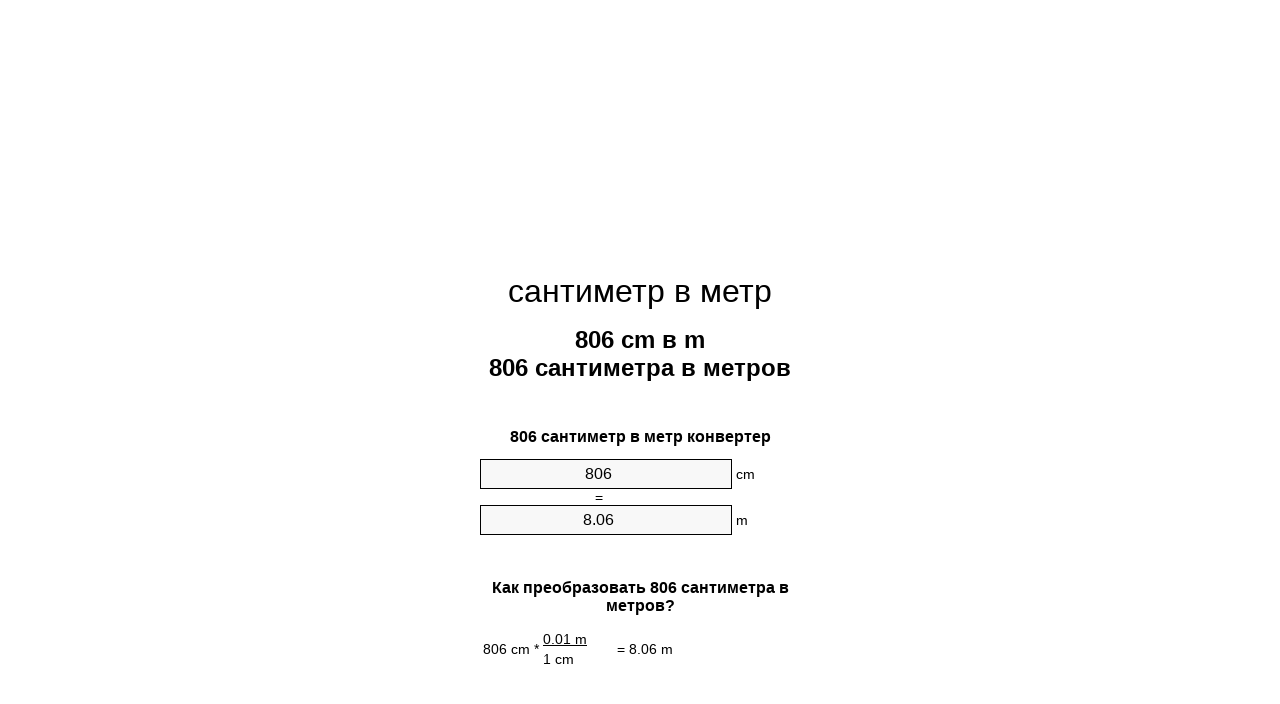

--- FILE ---
content_type: text/html
request_url: https://cm-to-m.appspot.com/7/ru/806-santimetr-v-metr.html
body_size: 6221
content:
<!DOCTYPE html><html dir="ltr" lang="ru"><head><meta charset="utf-8"><title>806 сантиметра в метров конвертер единиц | 806 cm в m конвертер единиц</title> <meta name="description" content="806 cm в m (806 сантиметра в метров) конвертер единиц. Преобразование 806 сантиметр в метр формулы, общей длина преобразования, таблицы преобразования и многое другое."> <meta name="keywords" content="806 сантиметра в m, 806 сантиметра в метров, 806 сантиметр в метров, 806 сантиметр в m, 806 cm в метр, 806 cm в m, 806 сантиметр в метр"><meta name="viewport" content="width=device-width, initial-scale=1, maximum-scale=1, user-scalable=0"><link rel="icon" type="image/x-icon" href="https://cm-to-m.appspot.com/favicon.ico"><link rel="shortcut icon" type="image/x-icon" href="https://cm-to-m.appspot.com/favicon.ico"><link rel="icon" type="image/gif" href="https://cm-to-m.appspot.com/favicon.gif"><link rel="icon" type="image/png" href="https://cm-to-m.appspot.com/favicon.png"><link rel="apple-touch-icon" href="https://cm-to-m.appspot.com/apple-touch-icon.png"><link rel="apple-touch-icon" href="https://cm-to-m.appspot.com/apple-touch-icon-57x57.png" sizes="57x57"><link rel="apple-touch-icon" href="https://cm-to-m.appspot.com/apple-touch-icon-60x60.png" sizes="60x60"><link rel="apple-touch-icon" href="https://cm-to-m.appspot.com/apple-touch-icon-72x72.png" sizes="72x72"><link rel="apple-touch-icon" href="https://cm-to-m.appspot.com/apple-touch-icon-76x76.png" sizes="76x76"><link rel="apple-touch-icon" href="https://cm-to-m.appspot.com/apple-touch-icon-114x114.png" sizes="114x114"><link rel="apple-touch-icon" href="https://cm-to-m.appspot.com/apple-touch-icon-120x120.png" sizes="120x120"><link rel="apple-touch-icon" href="https://cm-to-m.appspot.com/apple-touch-icon-128x128.png" sizes="128x128"><link rel="apple-touch-icon" href="https://cm-to-m.appspot.com/apple-touch-icon-144x144.png" sizes="144x144"><link rel="apple-touch-icon" href="https://cm-to-m.appspot.com/apple-touch-icon-152x152.png" sizes="152x152"><link rel="apple-touch-icon" href="https://cm-to-m.appspot.com/apple-touch-icon-180x180.png" sizes="180x180"><link rel="apple-touch-icon" href="https://cm-to-m.appspot.com/apple-touch-icon-precomposed.png"><link rel="icon" type="image/png" href="https://cm-to-m.appspot.com/favicon-16x16.png" sizes="16x16"><link rel="icon" type="image/png" href="https://cm-to-m.appspot.com/favicon-32x32.png" sizes="32x32"><link rel="icon" type="image/png" href="https://cm-to-m.appspot.com/favicon-96x96.png" sizes="96x96"><link rel="icon" type="image/png" href="https://cm-to-m.appspot.com/favicon-160x160.png" sizes="160x160"><link rel="icon" type="image/png" href="https://cm-to-m.appspot.com/favicon-192x192.png" sizes="192x192"><link rel="icon" type="image/png" href="https://cm-to-m.appspot.com/favicon-196x196.png" sizes="196x196"><link rel="alternate" href="https://cm-to-m.appspot.com/806-cm-to-m.html" hreflang="en"><link rel="alternate" href="https://cm-to-m.appspot.com/0/bg/806-santimetur-v-metur.html" hreflang="bg"><link rel="alternate" href="https://cm-to-m.appspot.com/0/cs/806-centimetr-na-metr.html" hreflang="cs"><link rel="alternate" href="https://cm-to-m.appspot.com/0/da/806-centimeter-til-meter.html" hreflang="da"><link rel="alternate" href="https://cm-to-m.appspot.com/0/de/806-zentimeter-in-meter.html" hreflang="de"><link rel="alternate" href="https://cm-to-m.appspot.com/1/el/806-ekatostometro-se-metro.html" hreflang="el"><link rel="alternate" href="https://cm-to-m.appspot.com/1/es/806-centimetro-en-metro.html" hreflang="es"><link rel="alternate" href="https://cm-to-m.appspot.com/1/et/806-sentimeeter-et-meeter.html" hreflang="et"><link rel="alternate" href="https://cm-to-m.appspot.com/1/fi/806-senttimetri-metri.html" hreflang="fi"><link rel="alternate" href="https://cm-to-m.appspot.com/2/fr/806-centimetre-en-metre.html" hreflang="fr"><link rel="alternate" href="https://cm-to-m.appspot.com/2/hr/806-centimetar-u-metar.html" hreflang="hr"><link rel="alternate" href="https://cm-to-m.appspot.com/2/hu/806-centimeter-meter.html" hreflang="hu"><link rel="alternate" href="https://cm-to-m.appspot.com/2/it/806-centimetro-in-metro.html" hreflang="it"><link rel="alternate" href="https://cm-to-m.appspot.com/3/lt/806-centimetras-iki-metras.html" hreflang="lt"><link rel="alternate" href="https://cm-to-m.appspot.com/3/mt/806-centimetru-fil-metru.html" hreflang="mt"><link rel="alternate" href="https://cm-to-m.appspot.com/3/nl/806-centimeter-naar-meter.html" hreflang="nl"><link rel="alternate" href="https://cm-to-m.appspot.com/3/pl/806-centymetr-na-metr.html" hreflang="pl"><link rel="alternate" href="https://cm-to-m.appspot.com/4/pt/806-centimetro-em-metro.html" hreflang="pt"><link rel="alternate" href="https://cm-to-m.appspot.com/4/ro/806-centimetru-in-metru.html" hreflang="ro"><link rel="alternate" href="https://cm-to-m.appspot.com/4/sk/806-centimeter-na-meter.html" hreflang="sk"><link rel="alternate" href="https://cm-to-m.appspot.com/4/sv/806-centimeter-till-meter.html" hreflang="sv"><link rel="alternate" href="https://cm-to-m.appspot.com/5/af/806-sentimeter-in-meter.html" hreflang="af"><link rel="alternate" href="https://cm-to-m.appspot.com/5/ar/806-centimeter-to-meter.html" hreflang="ar"><link rel="alternate" href="https://cm-to-m.appspot.com/5/az/806-santimetr-metr.html" hreflang="az"><link rel="alternate" href="https://cm-to-m.appspot.com/5/bn/806-centimeter-to-meter.html" hreflang="bn"><link rel="alternate" href="https://cm-to-m.appspot.com/6/ca/806-centimetre-a-metre.html" hreflang="ca"><link rel="alternate" href="https://cm-to-m.appspot.com/6/hi/806-centimeter-to-meter.html" hreflang="hi"><link rel="alternate" href="https://cm-to-m.appspot.com/6/id/806-sentimeter-ke-meter.html" hreflang="id"><link rel="alternate" href="https://cm-to-m.appspot.com/6/ja/806-centimeter-to-meter.html" hreflang="ja"><link rel="alternate" href="https://cm-to-m.appspot.com/7/ko/806-centimeter-to-meter.html" hreflang="ko"><link rel="alternate" href="https://cm-to-m.appspot.com/7/no/806-centimeter-til-meter.html" hreflang="no"><link rel="alternate" href="https://cm-to-m.appspot.com/7/ru/806-santimetr-v-metr.html" hreflang="ru"><link rel="alternate" href="https://cm-to-m.appspot.com/7/sl/806-centimeter-v-meter.html" hreflang="sl"><link rel="alternate" href="https://cm-to-m.appspot.com/8/sq/806-centimetri-ne-metri.html" hreflang="sq"><link rel="alternate" href="https://cm-to-m.appspot.com/8/th/806-centimeter-to-meter.html" hreflang="th"><link rel="alternate" href="https://cm-to-m.appspot.com/8/gu/806-centimeter-to-meter.html" hreflang="gu"><link rel="alternate" href="https://cm-to-m.appspot.com/8/tr/806-santimetre-metre.html" hreflang="tr"><link rel="alternate" href="https://cm-to-m.appspot.com/9/uk/806-santymetr-v-metr.html" hreflang="uk"><link rel="alternate" href="https://cm-to-m.appspot.com/9/vi/806-xentimet-sang-met.html" hreflang="vi"><link rel="alternate" href="https://cm-to-m.appspot.com/9/zhs/806-centimeter-to-meter.html" hreflang="zh-Hans"><link rel="alternate" href="https://cm-to-m.appspot.com/9/zht/806-centimeter-to-meter.html" hreflang="zh-Hant"><link rel="alternate" href="https://cm-to-m.appspot.com/10/engb/806-centimetres-to-metres.html" hreflang="en-GB"><link rel="canonical" href="https://cm-to-m.appspot.com/7/ru/806-santimetr-v-metr.html">  <meta name="robots" content="index,follow"> <style type="text/css">*{font-family:arial,sans-serif;-webkit-appearance:none;-webkit-touch-callout:none;font-size:14px}body{margin:0;padding:0}.wrapper{width:320px;overflow:hidden;margin:0 auto;background-color:#fff}.ad_1{position:absolute;top:5px;left:calc(50% - 480px);padding:0;margin:0;width:300px;height:600px;overflow:hidden}.ad_2{padding:0;margin:0;width:320px;height:100px;overflow:hidden}.ad_3{padding:0;margin:0;width:320px;height:250px;overflow:hidden}.ad_4{padding:0;margin:0;width:320px;height:250px;display:none;overflow:hidden}.adsense_1{width:300px;height:600px;display:inline-block}.adsense_2{width:320px;height:100px;display:inline-block}.adsense_3{width:300px;height:250px;display:inline-block}.adsense_4{width:300px;height:250px;display:none}.header{overflow:hidden;text-align:center;padding-top:20px}.header a,.header a:active,.header a:hover{font-size:32px;color:#000;text-align:center;text-decoration:none}h1,h2{width:100%;text-align:center;font-weight:bold}h1,h1 span{font-size:24px}h2{font-size:16px;padding-top:30px}img{padding-left:5px;width:310px;height:705px}.text{padding:0 5px 5px 5px}.text a,.text a:hover,.text a:active{color:#005dab}.link_list,.footer ol{list-style:none;padding:0}.link_list li,.footer ol li{width:310px;padding:5px}.link_list li h3{padding:0;margin:0}.link_list li a,.link_list li a:hover,.link_list li a:active,.footer ol li a,.footer ol li a:hover,.footer ol li a:active,.footer ol li span{display:block;padding:5px 0 5px 0;color:#000;text-decoration:none}.link_list li a:hover,.footer ol li a:hover{text-decoration:underline}.link_list li a:after{content:"〉";float:right}input{width:240px;text-align:center;background-color:#f8f8f8;border:1px solid #000;padding:5px;font-size:16px}.center{padding-left:115px}.underline{text-decoration:underline;width:70px}.center1{text-align:center}.left{text-align:left}.right{text-align:right}.common,.common th,.common td{border:1px solid #000;border-collapse:collapse;padding:5px;width:300px}.common th{background-color:#cecece}.common td{width:50%;font-size:12px}.conversion{margin-bottom:20px}.b1{background-color:#f8f8f8}.footer{overflow:hidden;background-color:#dcdcdc;margin-top:30px}.footer ol li,.footer ol li a,.footer ol li span{text-align:center;color:#666}@media(min-width:759px) and (max-width:1014px){.ad_1{width:160px;left:calc(50% - 340px)}.adsense_1{width:160px}}@media(max-width:758px){.ad_1,.adsense_1{display:none}.ad_4,.adsense_4{display:inline-block}}</style><script type="text/javascript">function roundNumber(a,b){return Math.round(Math.round(a*Math.pow(10,b+1))/Math.pow(10,1))/Math.pow(10,b)}function convert(e,a,d,f){var c=document.getElementById(e).value;var b="";if(c!=""){if(!isNaN(c)){b=roundNumber(c*d,f)}}if(document.getElementById(a).hasAttribute("value")){document.getElementById(a).value=b}else{document.getElementById(a).textContent=b}};</script><script type="application/ld+json">
        {
            "@context": "http://schema.org",
            "@type": "WebSite",
            "name": "сантиметр в метр",
            "url": "https://cm-to-m.appspot.com/7/ru/"
        }
    </script><script type="application/ld+json">
        {
            "@context": "http://schema.org",
            "@type": "BreadcrumbList",
            "itemListElement":
            [
                {
                    "@type": "ListItem",
                    "position": 1,
                    "item":
                    {
                        "@id": "https://cm-to-m.appspot.com/7/ru/806-santimetr-v-metr.html",
                        "name": "806 сантиметра"
                    }
                }
            ]
        }
    </script> </head><body><div class="ad_1"><script async src="//pagead2.googlesyndication.com/pagead/js/adsbygoogle.js"></script><ins class="adsbygoogle adsense_1" data-ad-client="ca-pub-5743809677409270" data-ad-slot="6850339544" data-ad-format="auto"></ins><script>(adsbygoogle=window.adsbygoogle||[]).push({});</script></div><div class="wrapper"><div class="ad_2"><script async src="//pagead2.googlesyndication.com/pagead/js/adsbygoogle.js"></script><ins class="adsbygoogle adsense_2" data-ad-client="ca-pub-5743809677409270" data-ad-slot="9803805947" data-ad-format="auto"></ins><script>(adsbygoogle=window.adsbygoogle||[]).push({});</script></div><div class="header"><header><a title="сантиметр в метр конвертер единиц" href="https://cm-to-m.appspot.com/7/ru/">сантиметр в метр</a></header></div><div><h1>806 cm в m<br>806 сантиметра в метров</h1></div><div><div><h2>806 сантиметр в метр конвертер</h2></div><div><form><div><input id="from" type="number" min="0" max="1000000000000" step="any" placeholder="1" onkeyup="convert('from', 'to', 0.01, 10);" onchange="convert('from', 'to', 0.01, 10);" value="806">&nbsp;<span class="unit">cm</span></div><div class="center">=</div><div><input id="to" type="number" min="0" max="1000000000000" step="any" placeholder="1" onkeyup="convert('to', 'from', 100.0, 10);" onchange="convert('to', 'from', 100.0, 10);" value="8.06">&nbsp;<span class="unit">m</span></div></form></div></div><div><div><h2>Как преобразовать 806 сантиметра в метров?</h2></div><div><table><tr><td class="right" rowspan="2">806&nbsp;cm *</td><td class="underline">0.01&nbsp;m</td><td class="left" rowspan="2">=&nbsp;8.06&nbsp;m</td></tr><tr><td>1 cm</td></tr></table></div></div><div class="ad_3"><script async src="//pagead2.googlesyndication.com/pagead/js/adsbygoogle.js"></script><ins class="adsbygoogle adsense_3" data-ad-client="ca-pub-5743809677409270" data-ad-slot="2280539148" data-ad-format="auto"></ins><script>(adsbygoogle=window.adsbygoogle||[]).push({});</script></div><div><div><h2>Преобразование 806 cm общих длина</h2></div><div><table class="common"><tr><th>Единицы физических величин</th><th>Длина</th></tr><tr class="b1"><td>нанометр</td><td>8060000000.0 nm</td></tr><tr><td>микрометр</td><td>8060000.0 µm</td></tr><tr class="b1"><td>миллиметр</td><td>8060.0 mm</td></tr><tr><td>сантиметр</td><td>806.0 cm</td></tr><tr class="b1"><td>дюйм</td><td>317.322834646 in</td></tr><tr><td>нога</td><td>26.4435695538 ft</td></tr><tr class="b1"><td>двор</td><td>8.8145231846 yd</td></tr><tr><td>метр</td><td>8.06 m</td></tr><tr class="b1"><td>километр</td><td>0.00806 km</td></tr><tr><td>миля</td><td>0.0050082518 mi</td></tr><tr class="b1"><td>морская миля</td><td>0.0043520518 nmi</td></tr></table></div></div><div class="ad_4"><script async src="//pagead2.googlesyndication.com/pagead/js/adsbygoogle.js"></script><ins class="adsbygoogle adsense_4" data-ad-client="ca-pub-5743809677409270" data-ad-slot="3757272349" data-ad-format="auto"></ins><script>(adsbygoogle=window.adsbygoogle||[]).push({});</script></div><div><div><h2>806 сантиметр Таблица преобразования</h2></div><div><img alt="806 сантиметр Таблица преобразования" src="https://cm-to-m.appspot.com/image/806.png"></div></div><div><div><h2>Дальнейшие расчеты сантиметра в метров</h2></div><div><ol class="link_list"><li class="b1"><a title="796 cm в m | 796 сантиметра в метров" href="https://cm-to-m.appspot.com/7/ru/796-santimetr-v-metr.html">796 сантиметра в m</a></li><li><a title="797 cm в m | 797 сантиметра в метров" href="https://cm-to-m.appspot.com/7/ru/797-santimetr-v-metr.html">797 сантиметра в метр</a></li><li class="b1"><a title="798 cm в m | 798 сантиметра в метров" href="https://cm-to-m.appspot.com/7/ru/798-santimetr-v-metr.html">798 сантиметра в метр</a></li><li><a title="799 cm в m | 799 сантиметра в метров" href="https://cm-to-m.appspot.com/7/ru/799-santimetr-v-metr.html">799 cm в метр</a></li><li class="b1"><a title="800 cm в m | 800 сантиметра в метров" href="https://cm-to-m.appspot.com/7/ru/800-santimetr-v-metr.html">800 сантиметра в метров</a></li><li><a title="801 cm в m | 801 сантиметра в метров" href="https://cm-to-m.appspot.com/7/ru/801-santimetr-v-metr.html">801 cm в метр</a></li><li class="b1"><a title="802 cm в m | 802 сантиметра в метров" href="https://cm-to-m.appspot.com/7/ru/802-santimetr-v-metr.html">802 сантиметра в m</a></li><li><a title="803 cm в m | 803 сантиметра в метров" href="https://cm-to-m.appspot.com/7/ru/803-santimetr-v-metr.html">803 cm в метр</a></li><li class="b1"><a title="804 cm в m | 804 сантиметра в метров" href="https://cm-to-m.appspot.com/7/ru/804-santimetr-v-metr.html">804 сантиметра в метров</a></li><li><a title="805 cm в m | 805 сантиметра в метров" href="https://cm-to-m.appspot.com/7/ru/805-santimetr-v-metr.html">805 сантиметра в метр</a></li><li class="b1"><a title="806 cm в m | 806 сантиметра в метров" href="https://cm-to-m.appspot.com/7/ru/806-santimetr-v-metr.html">806 сантиметра в m</a></li><li><a title="807 cm в m | 807 сантиметра в метров" href="https://cm-to-m.appspot.com/7/ru/807-santimetr-v-metr.html">807 cm в метр</a></li><li class="b1"><a title="808 cm в m | 808 сантиметра в метров" href="https://cm-to-m.appspot.com/7/ru/808-santimetr-v-metr.html">808 cm в m</a></li><li><a title="809 cm в m | 809 сантиметра в метров" href="https://cm-to-m.appspot.com/7/ru/809-santimetr-v-metr.html">809 сантиметра в m</a></li><li class="b1"><a title="810 cm в m | 810 сантиметра в метров" href="https://cm-to-m.appspot.com/7/ru/810-santimetr-v-metr.html">810 cm в метр</a></li><li><a title="811 cm в m | 811 сантиметра в метров" href="https://cm-to-m.appspot.com/7/ru/811-santimetr-v-metr.html">811 сантиметра в метр</a></li><li class="b1"><a title="812 cm в m | 812 сантиметра в метров" href="https://cm-to-m.appspot.com/7/ru/812-santimetr-v-metr.html">812 сантиметра в m</a></li><li><a title="813 cm в m | 813 сантиметра в метров" href="https://cm-to-m.appspot.com/7/ru/813-santimetr-v-metr.html">813 cm в m</a></li><li class="b1"><a title="814 cm в m | 814 сантиметра в метров" href="https://cm-to-m.appspot.com/7/ru/814-santimetr-v-metr.html">814 cm в метров</a></li><li><a title="815 cm в m | 815 сантиметра в метров" href="https://cm-to-m.appspot.com/7/ru/815-santimetr-v-metr.html">815 сантиметра в m</a></li><li class="b1"><a title="816 cm в m | 816 сантиметра в метров" href="https://cm-to-m.appspot.com/7/ru/816-santimetr-v-metr.html">816 cm в метр</a></li></ol></div></div> <div><div><h2>Альтернативное написание</h2></div><div>806 сантиметра в m, 806 сантиметра до m, 806 сантиметра в метров, 806 сантиметра до метров, 806 сантиметр в метров, 806 сантиметр до метров, 806 сантиметр в m, 806 сантиметр до m, 806 cm в метр, 806 cm до метр, 806 cm в m, 806 cm до m, 806 сантиметр в метр, 806 сантиметр до метр</div></div> <div><div><h2>Другие языки</h2></div><div><ol class="link_list"><li class="b1"><a title="806 Cm To M Unit Converter" href="https://cm-to-m.appspot.com/806-cm-to-m.html" hreflang="en">&lrm;806 Cm To M</a></li><li><a title="806 сантиметър в Метър преобразувател на единици" href="https://cm-to-m.appspot.com/0/bg/806-santimetur-v-metur.html" hreflang="bg">&lrm;806 сантиметър в Метър</a></li><li class="b1"><a title="806 Centimetr Na Metr Převod Jednotek" href="https://cm-to-m.appspot.com/0/cs/806-centimetr-na-metr.html" hreflang="cs">&lrm;806 Centimetr Na Metr</a></li><li><a title="806 Centimeter Til Meter Enhedsomregner" href="https://cm-to-m.appspot.com/0/da/806-centimeter-til-meter.html" hreflang="da">&lrm;806 Centimeter Til Meter</a></li><li class="b1"><a title="806 Zentimeter In Meter Einheitenumrechner" href="https://cm-to-m.appspot.com/0/de/806-zentimeter-in-meter.html" hreflang="de">&lrm;806 Zentimeter In Meter</a></li><li><a title="806 εκατοστόμετρο σε μέτρο μετατροπέας μονάδων" href="https://cm-to-m.appspot.com/1/el/806-ekatostometro-se-metro.html" hreflang="el">&lrm;806 εκατοστόμετρο σε μέτρο</a></li><li class="b1"><a title="806 Centímetro En Metro Conversor De Unidades" href="https://cm-to-m.appspot.com/1/es/806-centimetro-en-metro.html" hreflang="es">&lrm;806 Centímetro En Metro</a></li><li><a title="806 Sentimeeter Et Meeter Ühikuteisendi" href="https://cm-to-m.appspot.com/1/et/806-sentimeeter-et-meeter.html" hreflang="et">&lrm;806 Sentimeeter Et Meeter</a></li><li class="b1"><a title="806 Senttimetri Metri Yksikkömuunnin" href="https://cm-to-m.appspot.com/1/fi/806-senttimetri-metri.html" hreflang="fi">&lrm;806 Senttimetri Metri</a></li><li><a title="806 Centimètre En Mètre Convertisseur D'Unités" href="https://cm-to-m.appspot.com/2/fr/806-centimetre-en-metre.html" hreflang="fr">&lrm;806 Centimètre En Mètre</a></li><li class="b1"><a title="806 Centimetar U Metar Pretvornik Jedinica" href="https://cm-to-m.appspot.com/2/hr/806-centimetar-u-metar.html" hreflang="hr">&lrm;806 Centimetar U Metar</a></li><li><a title="806 Centiméter Méter Mértékegység Átváltó" href="https://cm-to-m.appspot.com/2/hu/806-centimeter-meter.html" hreflang="hu">&lrm;806 Centiméter Méter</a></li><li class="b1"><a title="806 Centimetro In Metro Convertitore Di Unità" href="https://cm-to-m.appspot.com/2/it/806-centimetro-in-metro.html" hreflang="it">&lrm;806 Centimetro In Metro</a></li><li><a title="806 Centimetras Iki Metras Vieneto Konverterio" href="https://cm-to-m.appspot.com/3/lt/806-centimetras-iki-metras.html" hreflang="lt">&lrm;806 Centimetras Iki Metras</a></li><li class="b1"><a title="806 ċentimetru Fil Metru Konvertitur Unità" href="https://cm-to-m.appspot.com/3/mt/806-centimetru-fil-metru.html" hreflang="mt">&lrm;806 ċentimetru Fil Metru</a></li><li><a title="806 Centimeter Naar Meter Eenheden Converter" href="https://cm-to-m.appspot.com/3/nl/806-centimeter-naar-meter.html" hreflang="nl">&lrm;806 Centimeter Naar Meter</a></li><li class="b1"><a title="806 Centymetr Na Metr Przelicznik Jednostek" href="https://cm-to-m.appspot.com/3/pl/806-centymetr-na-metr.html" hreflang="pl">&lrm;806 Centymetr Na Metr</a></li><li><a title="806 Centímetro Em Metro Conversor De Unidades" href="https://cm-to-m.appspot.com/4/pt/806-centimetro-em-metro.html" hreflang="pt">&lrm;806 Centímetro Em Metro</a></li><li class="b1"><a title="806 Centimetru în Metru Convertor Unități De Măsură" href="https://cm-to-m.appspot.com/4/ro/806-centimetru-in-metru.html" hreflang="ro">&lrm;806 Centimetru în Metru</a></li><li><a title="806 Centimeter Na Meter Konvertor Jednotiek" href="https://cm-to-m.appspot.com/4/sk/806-centimeter-na-meter.html" hreflang="sk">&lrm;806 Centimeter Na Meter</a></li><li class="b1"><a title="806 Centimeter Till Meter Enhetsomvandlaren" href="https://cm-to-m.appspot.com/4/sv/806-centimeter-till-meter.html" hreflang="sv">&lrm;806 Centimeter Till Meter</a></li><li><a title="806 Sentimeter In Meter Eenheid Converter" href="https://cm-to-m.appspot.com/5/af/806-sentimeter-in-meter.html" hreflang="af">&lrm;806 Sentimeter In Meter</a></li><li class="b1"><a title="806 محوّل الوحدات متر إلى سنتيمتر" href="https://cm-to-m.appspot.com/5/ar/806-centimeter-to-meter.html" hreflang="ar">&rlm;806 متر إلى سنتيمتر</a></li><li><a title="806 Santimetr Metr Vahid Converter" href="https://cm-to-m.appspot.com/5/az/806-santimetr-metr.html" hreflang="az">&lrm;806 Santimetr Metr</a></li><li class="b1"><a title="806 সেনটিমিটার মধ্যে মিটার ইউনিট কনভার্টার" href="https://cm-to-m.appspot.com/5/bn/806-centimeter-to-meter.html" hreflang="bn">&lrm;806 সেনটিমিটার মধ্যে মিটার</a></li><li><a title="806 Centímetre A Metre Convertidor D'Unitats" href="https://cm-to-m.appspot.com/6/ca/806-centimetre-a-metre.html" hreflang="ca">&lrm;806 Centímetre A Metre</a></li><li class="b1"><a title="806 सेंटीमीटर से मीटर इकाई कन्वर्टर" href="https://cm-to-m.appspot.com/6/hi/806-centimeter-to-meter.html" hreflang="hi">&lrm;806 सेंटीमीटर से मीटर</a></li><li><a title="806 Sentimeter Ke Meter Pengonversi Satuan" href="https://cm-to-m.appspot.com/6/id/806-sentimeter-ke-meter.html" hreflang="id">&lrm;806 Sentimeter Ke Meter</a></li><li class="b1"><a title="806 センチメーターからメーターユニットへの変換" href="https://cm-to-m.appspot.com/6/ja/806-centimeter-to-meter.html" hreflang="ja">&lrm;806 センチメートルからメーター</a></li><li><a title="806 센티미터 미터 변환기 미터" href="https://cm-to-m.appspot.com/7/ko/806-centimeter-to-meter.html" hreflang="ko">&lrm;806 센티미터 미터</a></li><li class="b1"><a title="806 Centimeter Til Meter Enhetskovertering" href="https://cm-to-m.appspot.com/7/no/806-centimeter-til-meter.html" hreflang="no">&lrm;806 Centimeter Til Meter</a></li><li><a title="806 сантиметр в метр конвертер единиц" href="https://cm-to-m.appspot.com/7/ru/806-santimetr-v-metr.html" hreflang="ru">&lrm;806 сантиметр в метр</a></li><li class="b1"><a title="806 Centimeter V Meter Pretvornik Enot" href="https://cm-to-m.appspot.com/7/sl/806-centimeter-v-meter.html" hreflang="sl">&lrm;806 Centimeter V Meter</a></li><li><a title="806 Centimetri Në Metri Njësi Converter" href="https://cm-to-m.appspot.com/8/sq/806-centimetri-ne-metri.html" hreflang="sq">&lrm;806 Centimetri Në Metri</a></li><li class="b1"><a title="806 เซนติเมตรเมตรแปลงหน่วย" href="https://cm-to-m.appspot.com/8/th/806-centimeter-to-meter.html" hreflang="th">&lrm;806 เซนติเมตรเมตร</a></li><li><a title="806 સેન્ટીમીટર મીટર પરિવર્તક માટે ઇંચ" href="https://cm-to-m.appspot.com/8/gu/806-centimeter-to-meter.html" hreflang="gu">&lrm;806 સેન્ટીમીટર મીટર</a></li><li class="b1"><a title="806 Santimetre Metre Birim Dönüştürücü" href="https://cm-to-m.appspot.com/8/tr/806-santimetre-metre.html" hreflang="tr">&lrm;806 Santimetre Metre</a></li><li><a title="806 сантиметр в метр конвертор величин" href="https://cm-to-m.appspot.com/9/uk/806-santymetr-v-metr.html" hreflang="uk">&lrm;806 сантиметр в метр</a></li><li class="b1"><a title="806 Xentimét Sang Mét Trình Chuyển đổi đơn Vị" href="https://cm-to-m.appspot.com/9/vi/806-xentimet-sang-met.html" hreflang="vi">&lrm;806 Xentimét Sang Mét</a></li><li><a title="806 厘米为米位换算" href="https://cm-to-m.appspot.com/9/zhs/806-centimeter-to-meter.html" hreflang="zh-Hans">&lrm;806 厘米为米</a></li><li class="b1"><a title="806 厘米至米位換算" href="https://cm-to-m.appspot.com/9/zht/806-centimeter-to-meter.html" hreflang="zh-Hant">&lrm;806 厘米至米</a></li><li><a title="806 Centimetres To Metres Unit Converter" href="https://cm-to-m.appspot.com/10/engb/806-centimetres-to-metres.html" hreflang="en-GB">&lrm;806 Centimetres To Metres</a></li></ol></div></div> <div class="footer"><footer><ol><li><a title="Карта сайта 0.1 - 100 | сантиметр в метр конвертер единиц" href="https://cm-to-m.appspot.com/7/ru/sitemap-1.html">Карта сайта 0.1 - 100</a></li><li><a title="Карта сайта 101 - 1000 | сантиметр в метр конвертер единиц" href="https://cm-to-m.appspot.com/7/ru/sitemap-2.html">Карта сайта 101 - 1000</a></li><li><a title="Карта сайта 1010 - 10000 | сантиметр в метр конвертер единиц" href="https://cm-to-m.appspot.com/7/ru/sitemap-3.html">Карта сайта 1010 - 10000</a></li><li><a title="Impressum | сантиметр в метр конвертер единиц" href="https://cm-to-m.appspot.com/7/ru/impressum.html" rel="nofollow">Impressum</a></li><li><span>&copy; Meta Technologies GmbH</span></li></ol></footer></div></div></body></html>

--- FILE ---
content_type: text/html; charset=utf-8
request_url: https://www.google.com/recaptcha/api2/aframe
body_size: 267
content:
<!DOCTYPE HTML><html><head><meta http-equiv="content-type" content="text/html; charset=UTF-8"></head><body><script nonce="QePhYZF3eBaHIiTXocdgDQ">/** Anti-fraud and anti-abuse applications only. See google.com/recaptcha */ try{var clients={'sodar':'https://pagead2.googlesyndication.com/pagead/sodar?'};window.addEventListener("message",function(a){try{if(a.source===window.parent){var b=JSON.parse(a.data);var c=clients[b['id']];if(c){var d=document.createElement('img');d.src=c+b['params']+'&rc='+(localStorage.getItem("rc::a")?sessionStorage.getItem("rc::b"):"");window.document.body.appendChild(d);sessionStorage.setItem("rc::e",parseInt(sessionStorage.getItem("rc::e")||0)+1);localStorage.setItem("rc::h",'1769427499828');}}}catch(b){}});window.parent.postMessage("_grecaptcha_ready", "*");}catch(b){}</script></body></html>